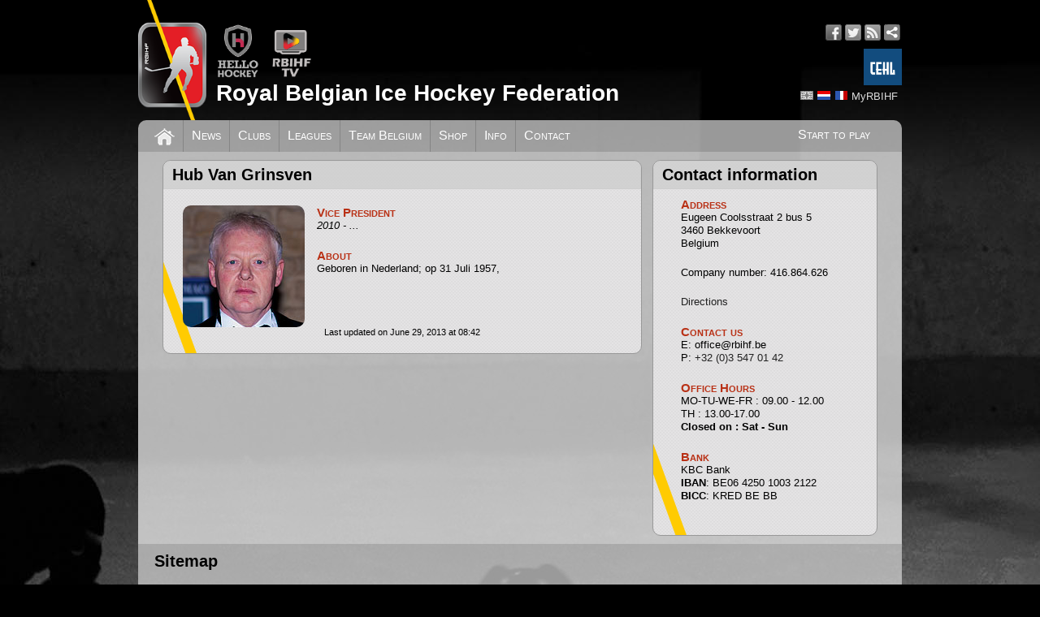

--- FILE ---
content_type: text/html; charset=utf-8
request_url: https://www.rbihf.be/about/hub-van-grinsven
body_size: 3023
content:
<!DOCTYPE html>
<html xmlns="http://www.w3.org/1999/xhtml" xml:lang="en" dir="ltr" xmlns:og="http://ogp.me/ns#">
<head>
<meta http-equiv="Content-Type" content="text/html; charset=utf-8" />
<meta http-equiv="Content-Language" content="en" />
<meta name="robots" content="follow, index" />
<meta name="description" content="Official website of the Royal Belgian Ice Hockey Federation" />
<meta name="copyright" content="© RBIHF" />
<meta property="og:site_name" content="RBIHF" />
<meta property="og:type" content="website" />
<meta property="og:title" content="Hub Van Grinsven" />
<meta property="og:description" content="Official website of the Royal Belgian Ice Hockey Federation" />
<meta property="og:image" content="https://www.rbihf.be/images/opengraph.png" />
<meta property="og:locale:alternate" content="en_US" />
<meta property="og:locale:alternate" content="nl_NL" />
<meta property="og:locale:alternate" content="fr_FR" />
<meta property="og:url" content="https://www.rbihf.be/about/hub-van-grinsven" />
<meta name="viewport" content="width=device-width, initial-scale=1"/>
<link rel="canonical" href="https://www.rbihf.be/about/hub-van-grinsven" />
<link rel="shortcut icon" href="https://assets.rbihf.be/images/favicon.ico" type="image/vnd.microsoft.icon" />
<title>RBIHF :: Hub Van Grinsven</title>
<link href="https://assets.rbihf.be/css/main.css?v1.5" rel="stylesheet" type="text/css" media="all" />
<script type="text/javascript" src="//ajax.googleapis.com/ajax/libs/jquery/1.10.2/jquery.min.js"></script>
<script type="text/javascript" src="https://assets.rbihf.be/js/marquee.min.js" async></script>
<script type="text/javascript" src="https://assets.rbihf.be/js/collapsible.min.js"></script>
<script type="text/javascript">$(document).ready(function(){$("body").addClass("bg")});</script>
<!-- Global site tag (gtag.js) - Google Analytics -->
<script async src="https://www.googletagmanager.com/gtag/js?id=UA-43678071-1"></script>
<script>
window.dataLayer = window.dataLayer || [];
function gtag(){dataLayer.push(arguments);}
gtag('js', new Date());

gtag('config', 'UA-43678071-1', { 'anonymize_ip': true });
</script>
</head>

<body class="en">
<div id="wrapper">
  <div id="header" class="clear">
      <a class="logo" href="/" title="Royal Belgian Ice Hockey Federation"><img src="https://assets.rbihf.be/images/logo_header.png" alt="Royal Belgian Ice Hockey Federation" /></a>
      <div class="topbar">
        <div class="brands">
          <a href="https://www.hellohockey.be/en" target="_blank" title="Hello Hockey"><img height="66" src="https://assets.rbihf.be/images/HelloHockey.png" alt="Hello Hockey" /></a>
          <a href="https://www.rbihf.tv/en" target="_blank" title="RBIHF TV"><img height="66" src="https://assets.rbihf.be/images/rbihf-tv.png" alt="RBIHF TV" /></a>
        </div>
        <div class="social-media">
            <ul>
                <li><a href="https://www.facebook.com/RoyalBelgianIceHockeyFederation" class="icon facebook" title="Facebook" target="_blank"></a></li>
                <li><a href="https://www.twitter.com/rbihf" class="icon twitter" title="Twitter" target="_blank"></a></li>
                <li><a href="/en/rss" class="icon rss" title="RSS feed" target="_blank"></a></li>
                <li><a href="https://intranet.rbihf.be" class="icon intranet" title="Intranet" target="_blank"></a></li>
            </ul>
            <a href="https://www.cehl.eu" target="_blank" title="Central European Hockey League"><img height="45" style="margin: 10px 0; float: right" src="https://assets.rbihf.be/images/cehl.jpg" alt="CEHL" /></a>
        </div>
      </div>
      <div class="user-menu languages">
          <ul>
              <li><a href="/en/about/hub-van-grinsven" class="language en active" title="English"></a></li>
<li><a href="/nl/about/hub-van-grinsven" class="language nl" title="Nederlands"></a></li>
<li><a href="/fr/about/hub-van-grinsven" class="language fr" title="Fran&ccedil;ais"></a></li>
              <li></li>
              <li><a href="https://admin.rbihf.be/SiteAdmin/" title="MyRBIHF" target="_blank">MyRBIHF</a></li>
          </ul>
      </div>
      <h1><a href="/" title="Royal Belgian Ice Hockey Federation">Royal Belgian Ice Hockey Federation</a></h1>
  </div>
  
  <div id="main-menu" class="clear">
      <ul class="right"><li><a href="/development/start_to_play">Start to play</a></li></ul>
      <ul>
          <li class="home"><a href="/" title="Home"></a></li>
          <li><a href="/news" title="News">News</a></li><li><a href="/clubs" title="Clubs">Clubs</a></li><li><a href="/leagues" title="Leagues">Leagues</a></li><li><a href="/national-team" title="Team Belgium">Team Belgium</a></li><li><a href="/shop" title="Shop">Shop</a></li><li><a href="/info" title="Info">Info</a></li><li><a href="/contact" title="Contact">Contact</a></li>      </ul>
  </div>
  
  <div id="maincontent" class="clear">
  <noscript><div class="grid-row"><div class="grid-6"><div class="message message-error">It seems like your browser's JavaScript support has been disabled. Some of the site functions may not work properly untill you enable JavaScript. <a href="http://www.google.com/search?q=enable+javascript" title="How to enable javascript">Click here to learn how you can enable JavaScript.</a></div></div><div class="clear"></div></div></noscript>
        <div class="grid-row">
        <div class="left grid-4">
          <div class="block">
            <div class="block-header">
              <h2 class="title">Hub Van Grinsven</h2>
            </div>
            <div class="block-content">
              <div class="node page about">
                <div class="content">
                  <img src="https://assets.rbihf.be/images/u/people/BoardMember_HubVanGrinsven.jpg" alt="Hub Van Grinsven" />
<h3>Vice President</h3>
<p><span class="period">2010 - ...</span></p>
<h3>About</h3>
<p>Geboren in Nederland; op 31 Juli 1957,</p>                </div>
                <div class="meta">
                  <div class="actions">
									                                                      </div>
                  Last updated on June 29, 2013 at 08:42                </div>
              </div>
            </div>
          </div>
        </div>
        
				        <div class="right grid-2">
          <div class="block">
            <div class="block-header">
              <h2 class="title">Contact information</h2>
            </div>
            <div class="block-content">
              <div class="node page contact">
                <div class="content">
                  <h3>Address</h3>

<p>Eugeen Coolsstraat 2 bus 5<br />
3460 Bekkevoort<br />
Belgium</p>

<p>Company number: 416.864.626</p>

<p><a href="https://www.google.com/maps/dir//Eugeen+Coolsstraat+2%2Fbus+5,+3460+Bekkevoort/@50.9442828,4.8926837,12z/data=!4m9!4m8!1m0!1m5!1m1!1s0x47c141ab942d8f9f:0xe17646bf341eb04d!2m2!1d4.975084!2d50.9442036!3e0" target="_blank">Directions</a></p>

<h3>Contact us</h3>

<p>E: office@rbihf.be<br />
P: <a href="tel:+3235470142" target="_blank">+32 (0)3 547 01 42</a></p>

<h3>Office Hours</h3>

<p>MO-TU-WE-FR : 09.00 - 12.00<br />
TH : 13.00-17.00<br />
<strong>Closed on : Sat - Sun </strong></p>

<h3>Bank</h3>

<p>KBC Bank<br />
<strong>IBAN</strong>: BE06 4250 1003 2122<br />
<strong>BICC</strong>: KRED BE BB</p>                </div>
                <div class="meta">
                  <div class="actions">
                                                      </div>
                </div>
              </div>
            </div>
          </div>
        </div>
                <div class="clear"></div>
      </div>
  </div>
  <div id="footer" class="clear">
    <div class="sitemap">
        <h2>Sitemap</h2>
        <div class="left grid-2">
        <ul><li><a href="/" title="Home">Home</a></li><li><a href="/news" title="News">News</a></li><li><a href="/national-team" title="Team Belgium">Team Belgium</a></li><li><a href="/clubs" title="Clubs">Clubs</a></li></ul>        </div>
        <div class="left right grid-2">
        <ul><li><a href="/leagues" title="Leagues">Leagues</a><ul><li><a href="/leagues/active-suspensions" title="Active suspensions">Active suspensions</a></li><li><a href="/leagues/game-changes" title="Game changes">Game changes</a></li><li><a href="/leagues/incidents" title="Incidents">Incidents</a></li><li><a href="/leagues/upcoming" title="2 Week Schedule">2 Week Schedule</a></li><li><a href="/leagues/played" title="2 Week Results">2 Week Results</a></li><li><a href="/live" title="Live Center">Live Center</a></li></ul></li><li><a href="https://www.cehl.eu/" title="CEHL" target="_blank">CEHL</a></li></ul>        </div>
        <div class="right grid-2 clearr">
        <ul><li><a href="/info" title="Information">Information</a><ul><li><a href="/agenda" title="Agenda">Agenda</a></li><li><a href="/info/documents" title="Documents">Documents</a></li><li><a href="/jobs" title="Jobs">Jobs</a></li></ul></li><li><a href="/shop" title="Shop">Shop</a></li><li><a href="/contact" title="Contact">Contact</a></li><li><a href="https://forms.office.com/Pages/ResponsePage.aspx?id=dH7wHsmxcEiDDxMsIO4QXvbdwk652PVBouldks2QC0tUNUdVUTlXMTA3TFc5OFNQSldJMkw1QVhFVS4u" title="Integrity" target="_blank">Integrity</a><ul><li><a href="https://forms.office.com/Pages/ResponsePage.aspx?id=dH7wHsmxcEiDDxMsIO4QXvbdwk652PVBouldks2QC0tUNUdVUTlXMTA3TFc5OFNQSldJMkw1QVhFVS4u" title="Report incident" target="_blank">Report incident</a></li></ul></li></ul>        </div>
        <div class="clear"></div>
      </div>
      <div class="copy">Copyright &copy; 2026 Royal Belgian Ice Hockey Federation. All rights reserved.<a class="right" href="/node/5306" title="Privacy Policy">Privacy Policy</a></div>
  </div>
</div>
</body>
</html>